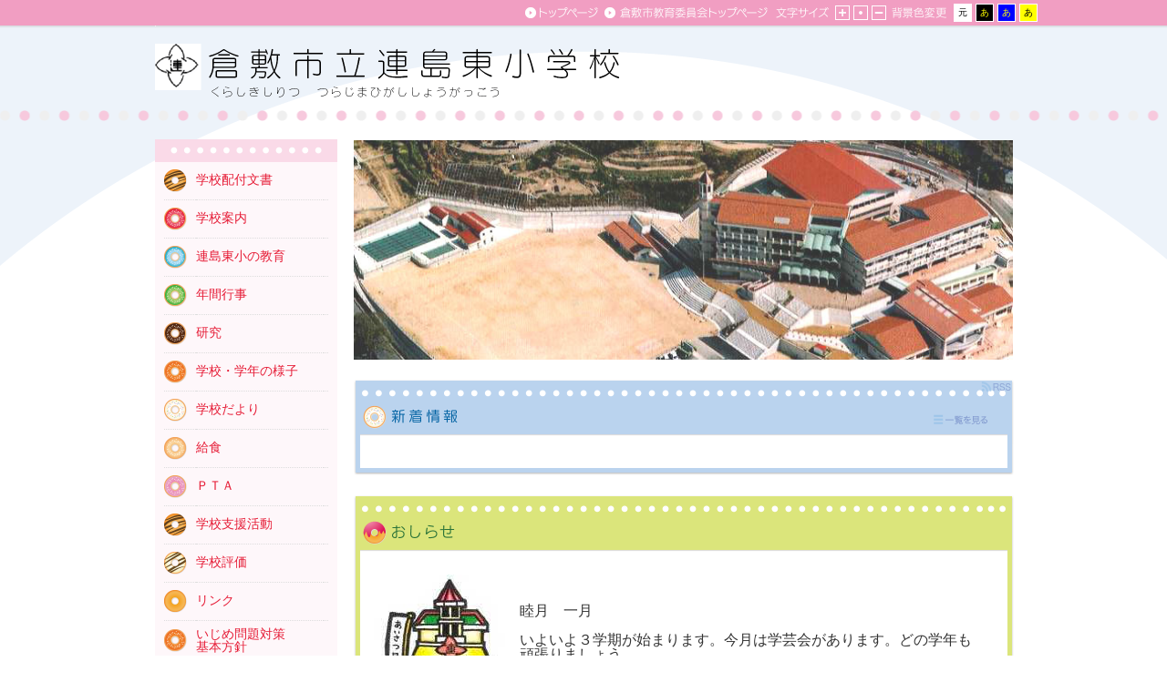

--- FILE ---
content_type: text/html
request_url: https://www.kurashiki-oky.ed.jp/tsurajima-higashi-e/
body_size: 22002
content:
<!DOCTYPE html PUBLIC "-//W3C//DTD XHTML 1.0 Transitional//EN" "http://www.w3.org/TR/xhtml1/DTD/xhtml1-transitional.dtd">
<html xmlns="http://www.w3.org/1999/xhtml" xml:lang="ja" lang="ja" xmlns:og="http://ogp.me/ns#" xmlns:fb="http://www.facebook.com/2008/fbml"> 
 <head> 
  <meta http-equiv="Content-Type" content="text/html; charset=UTF-8"> 
  <meta http-equiv="Content-Style-Type" content="text/css"> 
  <meta http-equiv="Content-Script-Type" content="text/javascript"> 
  <meta http-equiv="Pragma" content="no-cache"> 
  <meta http-equiv="Expires" content="-1"> 
  <meta http-equiv="Cache_Control" content="no-cache"> 
  <meta property="og:title" content="倉敷市立連島東小学校">
  <meta property="og:type" content="article">
  <meta property="og:description" content="">
  <meta property="og:url" content="http://www.kurashiki-oky.ed.jp/tsurajima-higashi-e/index.html">
  <meta property="og:site_name" content="倉敷市教育委員会">
  <meta property="fb:app_id" content=""> 
  <meta name="keywords" content=""> 
  <meta name="description" content=""> 
  <title>倉敷市立連島東小学校</title> 
  <script type="text/javascript" language="JavaScript">
//<![CDATA[
if(navigator.userAgent.indexOf("Win",0) >= 0 || navigator.userAgent.indexOf("win",0) >= 0){
    document.write('<link rel="stylesheet" href="/resources/mst/cssm/css/-1/1/style.css" type="text/css" />');
}else{
    document.write('<link rel="stylesheet" href="/resources/mst/cssm/css/-1/1/stylemac.css" type="text/css" />');
}
//]]>
</script> 
  <script type="text/javascript" src="/resources/common/js/common.js"></script> 
  <script type="text/javascript" src="/resources/common/js/jquery-1.7.2.min.js"></script> 
  <script type="text/javascript" src="/resources/common/js/slimbox2/js/slimbox2.js"></script> 
  <script type="text/javascript">//<![CDATA[
jQuery.noConflict();
//]]>
</script> 
  <link rel="stylesheet" href="/resources/common/js/slimbox2/css/slimbox2.css" type="text/css" media="all"> 
  <link rel="stylesheet" href="/resources/mst/cssm/css/2/1/style.css" type="text/css">
  <link rel="alternate" type="application/rss+xml" title="倉敷市教育委員会:新着情報" href="/data/open/rss/RSS_122.xml">
  <link rel="stylesheet" href="/resources/common/css/_will.css" type="text/css">
  <link rel="stylesheet" href="/resources/mst/cssm/css/-1/1/counter.css" type="text/css">
 </head>     
 <body style="background: url('/resources/mst/dtm/tpl/95/1/body_b.png'); background-repeat: repeat-x; background-position: center top; margin-top: 0px; margin-right: 0px; margin-bottom: 0px; margin-left: 0px"> 
  <div style="position:absolute;left:-2000px;">
   <a href="#maincontents">本文へジャンプ</a>
  </div> 
  <div style="" class="tpl7">
   <div style="width: 1000px;margin-left: auto; margin-right: auto" class="tpl7-1">
    <div style="width: 1000px;" class="tpl7-1-1">
     <div class="sitemeta_outer" style="width: 1000px">
      <div class="sitemeta" style="width: 1000px">
       <a href="/tsurajima-higashi-e/index.html"><img alt="トップページ" class="headnav1" height="28" src="/resources/mst/dtm/tpl/95/1/headnav01_b.png" style="height: 56px; width: 174px; border-width: 0" width="87"></a><a href="http://www.city.kurashiki.okayama.jp/edu/"><img alt="倉敷市教育委員会トップページ" class="headnav2" height="28" src="/resources/mst/dtm/tpl/95/1/headnav02_b.png" style="height: 56px; width: 376px; border-width: 0" width="188"></a>
       <img alt="文字サイズ変更" class="headnav3" height="28" src="/resources/mst/dtm/tpl/95/1/headnav03_b.png" style="height: 56px; width: 130px; border-width: 0" width="65">
       <div class="lettersize" style="height: 38px; width: 600px">
        <table border="0" cellpadding="0" cellspacing="0" summary="">
         <tbody>
          <tr>
           <td style="vertical-align:top;"><a href="javascript:strctrl(3,1)"><img src="/resources/mst/dtm/tpl/95/1/size1_b.png" alt="文字を拡大する" style="cursor: pointer; border-width: 0"></a></td>
           <td style="vertical-align:top;"><a href="javascript:strctrl(2,1)"><img src="/resources/mst/dtm/tpl/95/1/size2_b.png" alt="文字を標準にもどす" style="cursor: pointer; border-width: 0"></a></td>
           <td style="vertical-align:top;"><a href="javascript:strctrl(1,1)"><img src="/resources/mst/dtm/tpl/95/1/size3_b.png" alt="文字を縮小する" style="cursor: pointer; border-width: 0"></a></td>
          </tr> 
         </tbody>
        </table> 
       </div> 
       <img alt="背景色変更" class="headnav4" height="28" src="/resources/mst/dtm/tpl/95/1/headnav04_b.png" style="height: 56px; width: 140px; border-width: 0" width="70">
       <div class="bgcolor" style="height: 24px; width: 100px">
        <table border="0" cellpadding="0" cellspacing="0" summary="">
         <tbody>
          <tr>
           <td style="white-space: nowrap;"><span style="margin: 1px;"><input type="button" name="colorctrl" id="colorctrl" value="元" title="オリジナルに戻す" onclick="changeColor('1','','','2')" style="width: 25px; color: #000000; background-color: #ffffff; cursor: pointer"></span><span style="margin: 1px;"><input type="button" name="colorctrl1" id="colorctrl1" value="あ" title="文字黄・背景黒" onclick="changeColor('0','#ffff00','#000000','2')" style="width: 25px; color: #ffff00; background-color: #000000; cursor: pointer"></span><span style="margin: 1px;"><input type="button" name="colorctrl2" id="colorctrl2" value="あ" title="文字黄・背景青" onclick="changeColor('0','#ffff00','#0000ff','2')" style="width: 25px; color: #ffff00; background-color: #0000ff; cursor: pointer"></span><span style="margin: 1px;"><input type="button" name="colorctrl3" id="colorctrl3" value="あ" title="文字黒・背景黄" onclick="changeColor('0','#000000','#ffff00','2')" style="width: 25px; color: #000000; background-color: #ffff00; cursor: pointer"></span></td>
          </tr> 
         </tbody>
        </table> 
       </div> 
      </div> 
     </div> 
     <div class="header_outer" style="height: 25px; width: 1000px; position: ">
      <div class="header" style="height: 77px; width: 940px; position: ">
       <h1 style="width: 940px"><a href="/tsurajima-higashi-e/index.html"><img alt="倉敷市立連島東小学校" height="105" src="/resources/mst/dtm/tpl/95/1/tsurahigashi.png" style="height: 30px; width: 200px; border-width: 0" width="700"></a></h1> 
      </div> 
     </div> 
    </div> 
    <div style="" class="tpl7-1-2">
     <div style="width: 250px;float: left" class="tpl7-1-2-1">
      <div class="aside" style="width: 200px"> 
       <h2 style="width: 200px"><img alt="MENU" height="25" style="height: 50px; width: 400px; border-width: 0" width="200" src="/resources/mst/dtm/tpl/95/1/aside_b.png"></h2> 
       <div class="menubox" style="width: 200px"> 
        <table border="0" cellpadding="0" cellspacing="0" class="menu" summary="" width="200"> 
         <tbody> 
          <tr> 
           <td class="menu_l"><img alt="" height="25" width="25" src="/resources/mst/dtm/tpl/95/1/menu9_b.png"></td> 
           <td><a href="/tsurajima-higashi-e/sien.html">学校</a><a href="/tsurajima-higashi-e/letter-2.html">配付文書</a></td> 
           <td class="menu_r">&nbsp;</td> 
          </tr> 
         </tbody> 
        </table> 
        <table border="0" cellpadding="0" cellspacing="0" class="menu" style="width: 200px" summary="" width="200"> 
         <tbody> 
          <tr> 
           <td class="menu_l"><img alt="" height="25" style="height: 50px; width: 50px; border-width: 0" width="25" src="/resources/mst/dtm/tpl/95/1/menu1_b.png"></td> 
           <td><a href="/tsurajima-higashi-e/gakkouannai.html">学校案内</a></td> 
           <td class="menu_r">&nbsp;</td> 
          </tr> 
         </tbody> 
        </table> 
        <table border="0" cellpadding="0" cellspacing="0" class="menu" style="width: 200px" summary="" width="200"> 
         <tbody> 
          <tr> 
           <td class="menu_l"><img alt="" height="25" style="height: 50px; width: 50px; border-width: 0" width="25" src="/resources/mst/dtm/tpl/95/1/menu2_b.png"></td> 
           <td><a href="/tsurajima-higashi-e/kyoiku.html">連島東小の教育</a></td> 
           <td class="menu_r">&nbsp;</td> 
          </tr> 
         </tbody> 
        </table> 
        <table border="0" cellpadding="0" cellspacing="0" class="menu" style="width: 200px" summary="" width="200"> 
         <tbody> 
          <tr> 
           <td class="menu_l"><img alt="" height="25" style="height: 50px; width: 50px; border-width: 0" width="25" src="/resources/mst/dtm/tpl/95/1/menu3_b.png"></td> 
           <td><a href="/tsurajima-higashi-e/nenkangyouji.html">年間行事</a></td> 
           <td class="menu_r">&nbsp;</td> 
          </tr> 
         </tbody> 
        </table> 
        <table border="0" cellpadding="0" cellspacing="0" class="menu" style="width: 200px" summary="" width="200"> 
         <tbody> 
          <tr> 
           <td class="menu_l"><img alt="" height="25" style="height: 50px; width: 50px; border-width: 0" width="25" src="/resources/mst/dtm/tpl/95/1/menu4_b.png"></td> 
           <td><a href="/tsurajima-higashi-e/kennkyuu.html">研究</a></td> 
           <td class="menu_r">&nbsp;</td> 
          </tr> 
         </tbody> 
        </table> 
        <table border="0" cellpadding="0" cellspacing="0" class="menu" style="width: 200px" summary="" width="200"> 
         <tbody> 
          <tr> 
           <td class="menu_l"><img alt="" height="25" style="height: 50px; width: 50px; border-width: 0" width="25" src="/resources/mst/dtm/tpl/95/1/menu5_b.png"></td> 
           <td><a href="/tsurajima-higashi-e/yousu.html">学校・学年の様子</a></td> 
           <td class="menu_r">&nbsp;</td> 
          </tr> 
         </tbody> 
        </table> 
        <table border="0" cellpadding="0" cellspacing="0" class="menu" style="width: 200px" summary="" width="200"> 
         <tbody> 
          <tr> 
           <td class="menu_l"><img alt="" height="25" style="height: 50px; width: 50px; border-width: 0" width="25" src="/resources/mst/dtm/tpl/95/1/menu6_b.png"></td> 
           <td><a href="/tsurajima-higashi-e/letter.html">学校だより</a></td> 
           <td class="menu_r">&nbsp;</td> 
          </tr> 
         </tbody> 
        </table> 
        <table border="0" cellpadding="0" cellspacing="0" class="menu" style="width: 200px" summary="" width="200"> 
         <tbody> 
          <tr> 
           <td class="menu_l"><img alt="" height="25" style="height: 50px; width: 50px; border-width: 0" width="25" src="/resources/mst/dtm/tpl/95/1/menu7_b.png"></td> 
           <td><a href="/tsurajima-higashi-e/kyusyoku.html">給食</a></td> 
           <td class="menu_r">&nbsp;</td> 
          </tr> 
         </tbody> 
        </table> 
        <table border="0" cellpadding="0" cellspacing="0" class="menu" style="width: 200px" summary="" width="200"> 
         <tbody> 
          <tr> 
           <td class="menu_l"><img alt="" height="25" style="height: 50px; width: 50px; border-width: 0" width="25" src="/resources/mst/dtm/tpl/95/1/menu8_b.png"></td> 
           <td><a href="/tsurajima-higashi-e/pta.html">ＰＴＡ</a></td> 
           <td class="menu_r">&nbsp;</td> 
          </tr> 
         </tbody> 
        </table> 
        <table border="0" cellpadding="0" cellspacing="0" class="menu" style="width: 200px" summary="" width="200"> 
         <tbody> 
          <tr> 
           <td class="menu_l"><img alt="" height="25" style="height: 50px; width: 50px; border-width: 0" width="25" src="/resources/mst/dtm/tpl/95/1/menu9_b.png"></td> 
           <td><a href="/tsurajima-higashi-e/sien.html">学校支援活動</a></td> 
           <td class="menu_r">&nbsp;</td> 
          </tr> 
         </tbody> 
        </table> 
        <table border="0" cellpadding="0" cellspacing="0" class="menu" style="width: 200px" summary="" width="200"> 
         <tbody> 
          <tr> 
           <td class="menu_l"><img alt="" height="25" style="height: 50px; width: 50px; border-width: 0" width="25" src="/resources/mst/dtm/tpl/95/1/menu10_b.png"></td> 
           <td><a href="/tsurajima-higashi-e/hyoka.html">学校評価</a></td> 
           <td class="menu_r">&nbsp;</td> 
          </tr> 
         </tbody> 
        </table> 
        <table border="0" cellpadding="0" cellspacing="0" class="menu" style="width: 200px" summary="" width="200"> 
         <tbody> 
          <tr> 
           <td class="menu_l"><img alt="" height="25" style="height: 50px; width: 50px; border-width: 0" width="25" src="/resources/mst/dtm/tpl/95/1/menu11_b.png"></td> 
           <td><a href="/tsurajima-higashi-e/rink.html">リンク</a></td> 
           <td class="menu_r">&nbsp;</td> 
          </tr> 
         </tbody> 
        </table> 
        <table border="0" cellpadding="0" cellspacing="0" class="menu" style="width: 200px" summary="" width="200"> 
         <tbody> 
          <tr> 
           <td class="menu_l"><img alt="" height="25" style="height: 50px; width: 50px; border-width: 0" width="25" src="/resources/mst/dtm/tpl/95/1/menu5_b.png"></td> 
           <td><a href="/tsurajima-higashi-e/taisaku.html">いじめ問題対策<br> 基本方針</a></td> 
           <td class="menu_r">&nbsp;</td> 
          </tr> 
         </tbody> 
        </table> 
        <table border="0" cellpadding="0" cellspacing="0" class="menu" style="width: 200px" summary="" width="200"> 
         <tbody> 
          <tr> 
           <td class="menu_l"><img alt="" height="25" style="height: 50px; width: 50px; border-width: 0" width="25" src="/resources/mst/dtm/tpl/95/1/menu15_b.png"></td> 
           <td><a href="/tsurajima-higashi-e/taisaku_2.html">校内ルール</a></td> 
           <td class="menu_r">&nbsp;</td> 
          </tr> 
         </tbody> 
        </table> 
       </div>
      </div> 
     </div> 
     <div style="width: 720px; float: left;float: left" class="tpl7-1-2-2">
      <div style="width: 720px;" class="tpl7-1-2-2-1">
       <div style="position:absolute;left:-2000px;">
        <a name="maincontents" id="maincontents">ここから本文</a>
       </div> 
       <div class="wb-contents" style="min-width: 720px"> 
        <div class="indexcontents" style="width: 720px;"> 
         <br> 
         <img alt="幼稚園イメージ" height="241" style="height: 241px; width: 723px; border-width: 0" width="723" src="/data/open/cnt/3/240/1/turahigashi.jpg"> 
         <br> &nbsp; 
        </div> 
        <div class="indexcontents" style="font-size: 16px; width: 720px;"> 
         <div class="update" style="font-size: 16px; width: 720px; height: 25px;"> 
          <div class="updatetitlebox" style="font-size: 16px; width: 720px; height: 38px;"> 
           <img alt="一覧を見る" class="index_list" height="18" style="font-size: 16px; width: 130px; height: 36px;" width="65" src="/data/open/cnt/3/240/1/index_list_b1.png"> 
           <img alt="新着情報" class="updatetitle" style="height:144px;width:1448px;font-style: normal;font-variant-ligatures: normal;font-variant-caps: normal;font-weight: 400;font-family: &quot;ヒラギノ角ゴ Pro W3&quot;, &quot;Hiragino Kaku Gothic Pro&quot;, メイリオ, Meiryo, &quot;Meiryo UI&quot;, &quot;MS Pゴシック&quot;, &quot;MS PGothic&quot;;font-size: 16px;" src="/data/open/cnt/3/240/1/index02_b.png"><a style="font-style: normal; font-variant-ligatures: normal; font-variant-caps: normal; font-weight: 400; font-family: &quot;ヒラギノ角ゴ Pro W3&quot;, &quot;Hiragino Kaku Gothic Pro&quot;, メイリオ, Meiryo, &quot;Meiryo UI&quot;, &quot;MS Pゴシック&quot;, &quot;MS PGothic&quot;; font-size: 16px; color: rgb(115, 182, 216);"><img alt="RSS" height="36" style="border-width: 0px; font-size: 16px; opacity: 0.8; width: 38px !important; height: 18px !important; float: right;" width="76" src="/images/index_rss_b.png"></a> 
          </div> <a style="" href="/tsurajima-higashi-e/documents/jisinissei.pdf">　</a> 
         </div> 
         <div class="contents2_b" style="margin: 0px; border: 0px; font-style: inherit; font-variant: inherit; font-weight: inherit; font-stretch: inherit; line-height: inherit; font-family: inherit; font-size: 16px; vertical-align: baseline; width: 724px; height: 23px; padding: 18px 0px 0px !important; position: relative !important; background-image: url(&quot;/images/contents2_b_b.png&quot;) !important; background-position: center top !important; background-repeat: no-repeat !important; background-size: 724px !important;">
           &nbsp; 
         </div> 
        </div> 
        <div class="indexcontents" style="width: 720px;"> 
         <div class="topics" style="height: 609px; width: 738px;"> <span style="color: #000000"><img alt="お知らせ" class="topicstitle" height="72" style="height: 144px; width: 1448px; border-width: 0" width="724" src="/data/open/cnt/3/240/1/index01_b.png"></span> 
          <br> &nbsp; 
          <table border="0" cellpadding="0" cellspacing="0" style="height: 142px; width: 690px;" summary="" width="690"> 
           <tbody> 
            <tr> 
             <td align="left" style="width: 140px;" valign="top"><span style="color: #000000"><img alt="" height="191" style="height: 191px; width: 160px; border-width: 0" width="160" src="/data/open/cnt/3/240/1/turaran.jpg"></span></td> 
             <td align="left" style="width: 540px;" valign="middle"><br> <br> 睦月　一月<br> <br> いよいよ３学期が始まります。今月は学芸会があります。どの学年も頑張りましょう。</td> 
            </tr> 
           </tbody> 
          </table> <a class="icon_pdf" href="/tsurajima-higashi-e/documents/soudan.pdf">※ 学校外の教育相談窓口のお知らせ（ここをクリック）（PDF:473.3KB）</a> 
          <br> 
          <br> <span style=""><a href="https://www.city.kurashiki.okayama.jp/si-gakuryokutyousa/" style="" target="_blank">※</a></span><span style=""><a href="https://www.city.kurashiki.okayama.jp/si-gakuryokutyousa/" style="" target="_blank">倉敷市教育委員会指導課へのリンク（ここをクリック）</a></span> 
          <br> 
          <br> <span style=""><span style=""><a href="https://www.mext.go.jp/a_menu/ikusei/gakusyushien/mext_00452.html" style="" target="_blank">※文部科学省　子供の学び応援サイトへのリンク（ここをクリック）</a></span><br> <br> 学校を一定期間お休みすることになった場合の、オンライン学習の手順です。</span> 
          <br> <span style="">「Google classroom」を利用して、「Google Meet」に接続します。<br> <br> ※</span><a class="icon_pdf" style="" href="/tsurajima-higashi-e/documents/Googlemeet.pdf">「Google Meet」への接続方法（PDF:2,565KB）</a> 
          <br> <span style="">※</span><a class="icon_pdf" style="" href="/tsurajima-higashi-e/documents/katei.pdf">家庭用のインターネット環境に接続できる方法について（PDF:239.5KB）</a> 
          <br> 
          <br> ※<a class="icon_pdf" style="" href="/tsurajima-higashi-e/documents/heityoubi.pdf">長期休業中の倉敷市立学校の閉庁について（PDF:95.6KB）</a> 
          <br> 
          <br> <span>1/ 7<span class="font-medium">&nbsp; &nbsp; </span></span><span class="font-medium">&nbsp; </span><span><span class="font-medium">&nbsp;　 　</span>第３学期始業式&nbsp; 11：30一斉下校&nbsp; &nbsp;　　1/31&nbsp; 　&nbsp; &nbsp;学芸会 1～4年 12：30下校<br> 1/ 8・9&nbsp; &nbsp; &nbsp; 　全校14：45下校　　　　　　　　　　　　　　　　<span class="font-medium">　<span class="font-large">　<span class="font-medium">　</span></span></span>5・6年 12：40下校　 　　　<br> 1/10 　　　　とんど祭り9：30～&nbsp; &nbsp; &nbsp; &nbsp; &nbsp; &nbsp; &nbsp; &nbsp;&nbsp;<br> 1/20～25　　倉敷っ子なかよし作品展　　 　　　　　　　　　　　　　　　　　<br> 1/21&nbsp; 　　&nbsp; 　全校14：45下校　　　　　　　　　　<br> 1/22<span class="font-small">　　　　　&nbsp;</span>なかよし作品展見学（なかよし児童）　　　　　　　　　　　&nbsp;</span> 
          <br> <span>1/23<span class="font-large">　　</span></span><span class="font-large"><span class="font-large">　　</span><span class="font-medium">6年こころの劇場（6年弁当必要）</span></span><span>　　　　　　　　　　　　　　　　　　　<br> 1/30～2/15&nbsp; &nbsp;倉敷っ子美術展　</span><span style="font-size: 16px;">&nbsp; &nbsp; &nbsp; &nbsp;&nbsp;</span> 
         </div> 
         <div class="contents1_b" style="height: 23px; width: 724px;">
           &nbsp; 
         </div> 
        </div> 
       </div> 
      </div> 
     </div> 
     <div style="width: 30px;float: left" class="tpl7-1-2-3"></div> 
     <br style="clear: both;">
    </div> 
    <div style="width: 1000px;" class="tpl7-1-3">
     <div class="footer_outer" style="width: 1000px">
      <div class="footer" style="height: 65px; width: 940px; position: ">
       <p class="credit" height="25" style="width: 940px" width="940"><strong>倉敷市立連島東小学校</strong>　〒712-8011 倉敷市連島町連島2850　電話 086-444-8027　FAX 086-448-7591</p> 
       <p class="copyright" style="height: 25px; width: 940px; position: ">Copyright(C) 2015, 倉敷市立連島東小学校＆倉敷市教育委員会All rights reserved.　本ページに記載の記事，写真など一切の無断転載を禁じます。</p> 
      </div> 
     </div> 
    </div> 
   </div> 
  </div> 
  <script type="text/javascript" src="/resources/common/js/_will.js"></script> 
  <script type="text/javascript">
var pageId="240";
</script> 
  <script type="text/javascript" src="/resources/common/js/counter.js"></script> 
  <script type="text/javascript" src="/resources/common/js/_willinq.js"></script>  
 </body>
</html>

--- FILE ---
content_type: text/css
request_url: https://www.kurashiki-oky.ed.jp/resources/mst/cssm/css/2/1/style.css
body_size: 14283
content:
@charset "UTF-8";
html, body, div, span, applet, object, iframe, h1, h2, h3, h4, h5, h6, p, blockquote, pre, a, abbr, acronym, address, big, cite, code, del, dfn, em, img, ins, kbd, q, s, samp, small, strike, strong, sub, sup, tt, var, b, u, i, center, dl, dt, dd, ol, ul, li, fieldset, form, label, legend, table, caption, tbody, tfoot, thead, tr, th, td, article, aside, canvas, details, embed, figure, figcaption, footer, header, hgroup, menu, nav, output, ruby, section, summary, time, mark, audio, video { margin: 0; padding: 0; border: 0; font: inherit; font-size: 100%; }

html { line-height: 1; }

h1, h2, h3, h4, h5, h6 { font-weight: normal; }

ol, ul { list-style: none; }

table { border-collapse: collapse; border-spacing: 0; }

q, blockquote { quotes: none; }

q:before, q:after, blockquote:before, blockquote:after { content: ""; content: none; }

a img { border: none; vertical-align: baseline; }

article, aside, details, figcaption, figure, footer, header, hgroup, main, menu, nav, section, summary { display: block; }

.tpl7-1-1, .tpl7-1-2, .tpl7-1-2-1, .tpl7-1-2-2, .tpl7-1-2-2-1, .tpl7-1-3 { width: auto !important; height: auto !important; }

.tpl7-1 { width: 100% !important; text-align: center; background-image: url(/images/footer_b.png) !important; background-position: center bottom !important; background-repeat: no-repeat !important; }

.tpl7-1-1 { text-align: left; }

.tpl7-1-2 { width: 1000px !important; margin: 0 auto !important; text-align: left; }

.tpl7-1-3 { text-align: left; background-image: url(/images/footer_b.png) !important; }

.wb-contents .indexcontents { width: 724px !important; margin: -15px -17px !important; }
.wb-contents h2, .wb-contents h3, .wb-contents h4, .wb-contents h5, .wb-contents h6, .wb-contents p, .wb-contents div, .wb-contents ul, .wb-contents ol { width: auto !important; height: auto !important; }

viewarea .indexcontents, #VIEWAREA .indexcontents { margin: -15px -17px !important; }

a { text-decoration: none; }
a:link { color: #417dc0; }
a:visited { color: #0092c5; }
a:hover { color: #73b6d8; }
a:active { color: #ff0000; }
a img:hover { filter: progid:DXImageTransform.Microsoft.Alpha(Opacity=80); opacity: 0.8; }

body { font-family: 'ヒラギノ角ゴ Pro W3','Hiragino Kaku Gothic Pro','メイリオ',Meiryo,Meiryo UI,'MS Pゴシック','MS PGothic'; -webkit-font-smoothing: antialiased; -webkit-text-size-adjust: none; color: #333; }

.sitemeta_outer { width: 100% !important; height: 38px !important; background-image: url(/images/header_b.png) !important; background-position: center top !important; background-repeat: repeat-x; background-size: auto 38px !important; }

.sitemeta { width: 566px !important; _width: 1000px !important; height: 28px !important; margin: 0 auto !important; padding: 0 0 0 434px !important; background-color: #f19ec2; font-size: 0; }
.sitemeta .headnav1, .sitemeta .headnav2, .sitemeta .headnav3, .sitemeta .headnav4 { float: left !important; width: auto !important; height: 28px !important; display: inline; zoom: 1; }
.sitemeta .headnav1, .sitemeta .headnav2, .sitemeta .headnav3 { _margin-left: -8px; }
.sitemeta .lettersize { float: left; width: 60px !important; height: 20px !important; margin: 4px 0; }
.sitemeta .lettersize img { width: 16px !important; height: 16px !important; margin: 2px !important; }
.sitemeta .bgcolor { float: left; width: 96px !important; height: 24px !important; margin: 2px 0 !important; _margin-left: -6px; }
.sitemeta .bgcolor table { width: 96px !important; height: 24px !important; }
.sitemeta .bgcolor table td { width: 96px !important; height: 24px !important; }
.sitemeta .bgcolor table td span { float: left !important; width: 20px !important; height: 20px !important; display: block !important; margin: 0 !important; padding: 2px !important; }
.sitemeta .bgcolor table td span input { width: 20px !important; height: 20px !important; padding: 0 !important; font-size: 10px !important; text-align: center !important; line-height: 16px !important; border: 1px solid #fff; }

.header_outer { width: 100% !important; height: auto !important; margin: -10px 0 20px !important; background-image: url(/images/stripe_b.png) !important; background-position: center bottom !important; background-repeat: repeat-x; background-size: auto 12px !important; }
@media only screen and (-webkit-min-device-pixel-ratio: 2) { .header_outer { background-image: url(/images/stripe_b@2x.png) !important; }
  .header_outer td { font-size: 87.5%; vertical-align: middle; } }

.header { width: 940px !important; height: 105px !important; margin: 0 auto !important; padding: 0 30px !important; }
.header h1 { width: 940px !important; height: 105px !important; }
.header h1 img { width: auto !important; height: 105px !important; }

.topicpath { clear: both; width: 690px !important; height: auto !important; margin: 0 0 40px !important; padding: 0 !important; font-size: 62.5%; color: #666; }
body.index .topicpath a, body.index .topicpath span { display: none; }

.aside { width: 200px !important; margin: 0 !important; padding: 0 20px 0 30px !important; }
.aside h2 { width: 200px !important; height: 25px !important; }
.aside h2 img { width: 200px !important; height: 25px !important; }
.aside .menubox { width: 180px !important; height: auto !important; padding: 0 10px 10px !important; font-size: 87.5%; background-color: #fef7fa; }
.aside table { width: 180px !important; margin: 0 !important; border-bottom: 1px dotted #ddd; }
.aside table td { padding: 8px 0 !important; color: #e61d37 !important; }
.aside table td a { color: #e61d37 !important; }
.aside .menu_l { width: 25px !important; padding-right: 10px !important; text-align: right !important; }
.aside .menu_l img { width: 25px !important; height: 25px !important; }
.aside .menu_r { width: 5px !important; }

.footer_outer { width: 100% !important; height: auto !important; margin: 0 !important; padding: 32px 0 0 !important; background-image: url(/images/stripe_b.png) !important; background-position: center 20px !important; background-repeat: repeat-x; background-size: auto 12px !important; }
@media only screen and (-webkit-min-device-pixel-ratio: 2) { .footer_outer { background-image: url(/images/stripe_b@2x.png) !important; }
  .footer_outer td { font-size: 87.5%; vertical-align: middle; } }

.footer { width: 940px !important; height: auto !important; margin: 0 auto !important; padding: 0 0 10px !important; }
.footer .credit { width: auto !important; height: auto !important; padding: 10px 0 5px !important; font-size: 81.25%; color: #333; line-height: 1.4; text-align: center; }
.footer .copyright { width: auto !important; height: auto !important; font-size: 62.5%; color: #444; line-height: 1.4; text-align: center; }

viewarea, #VIEWAREA, .wb-contents { width: 690px !important; min-width: 0 !important; padding: 0 15px !important; }

.tpl7-1-2-2-1 { width: 720px !important; height: auto !important; margin: 0 0 20px !important; padding: 0 0 15px !important; }
body.index .tpl7-1-2-2-1 { width: 720px !important; padding: 0 !important; background-color: #f6f6f6; }
.tpl7-1-2-2-1 .pagetitle { width: 690px !important; height: auto !important; margin: 0 -2px 20px !important; padding: 30px 0 10px !important; background-image: url(/images/pagetitle_b.png) !important; background-position: center top !important; background-repeat: no-repeat !important; background-size: 724px auto !important; border-bottom: 1px dotted #ddd; overflow: hidden; }
@media only screen and (-webkit-min-device-pixel-ratio: 2) { .tpl7-1-2-2-1 .pagetitle { background-image: url(/images/pagetitle_b@2x.png) !important; } }
.tpl7-1-2-2-1 .pagetitle .pagetitle_icon { float: left; width: 40px !important; height: auto !important; padding: 20px 0 !important; text-align: center; }
.tpl7-1-2-2-1 .pagetitle .pagetitle_icon img { width: 25px !important; height: 25px !important; }
.tpl7-1-2-2-1 .pagetitle h2 { float: left; width: 640px !important; margin: 0 !important; padding: 20px 0 !important; color: #065c8c !important; border: none !important; }
.tpl7-1-2-2-1 h2 { margin: 20px 0 !important; padding: 15px 20px !important; font-size: 150%; color: #4e7e36; border: 1px solid #4e7e36; -moz-border-radius: 4px; -webkit-border-radius: 4px; border-radius: 4px; }
.tpl7-1-2-2-1 h2:first-child { margin-top: 0 !important; }
.tpl7-1-2-2-1 h3 { margin: 12px 0 !important; padding: 0 0 12px !important; font-size: 112.5%; font-weight: bold; color: #222; border-bottom: 1px solid #ccc; }
.tpl7-1-2-2-1 h4 { margin: 12px 0 !important; font-size: 112.5%; font-weight: bold; color: #4e7e36; }
.tpl7-1-2-2-1 h5 { margin: 0 0 8px !important; font-size: 112.5%; font-weight: bold; color: #333; line-height: 1.8; }
.tpl7-1-2-2-1 h6 { margin: 0 0 8px !important; font-size: 100%; font-weight: bold; color: #4e7e36; line-height: 1.8; }
.tpl7-1-2-2-1 p { margin: 0 0 8px !important; font-size: 100%; color: #333; line-height: 1.8; }
.tpl7-1-2-2-1 ul { margin: 0 0 8px !important; }
.tpl7-1-2-2-1 ul li { padding: 0 0 0 24px !important; font-size: 100%; color: #333; line-height: 1.6; background-image: url(/images/icon_list_b.png); background-position: 5px 5px; background-repeat: no-repeat; background-size: 14px 14px; }
@media only screen and (-webkit-min-device-pixel-ratio: 2) { .tpl7-1-2-2-1 ul li { background-image: url(/images/icon_list_b@2x.png); } }
.tpl7-1-2-2-1 ol { width: auto !important; height: auto !important; margin: 0 0 8px !important; }
.tpl7-1-2-2-1 ol li { margin: 0 0 0 2em !important; font-size: 100%; color: #333; line-height: 1.6; list-style: decimal; }
.tpl7-1-2-2-1 table { max-width: 670px !important; }
.tpl7-1-2-2-1 table.tbl { margin: 0 0 12px; border: 1px solid #ddd; }
.tpl7-1-2-2-1 table.tbl caption { padding: 12px 0 5px; font-size: 100%; font-weight: bold; color: #333; text-align: left; }
.tpl7-1-2-2-1 table.tbl th { padding: 8px 12px; font-size: 100%; font-weight: bold; color: #333; border: 1px solid #ddd; }
.tpl7-1-2-2-1 table.tbl th[scope="col"] { background: #f6d1dc; }
.tpl7-1-2-2-1 table.tbl td { padding: 8px 12px; font-size: 100%; color: #333; border: 1px solid #ddd; }

.topics { width: 676px !important; height: auto !important; margin: 20px 0 0 !important; padding: 22px 22px 0 !important; background-image: url(/images/contents1_b.png); background-position: left top !important; background-repeat: repeat-y !important; background-size: 724px auto !important; }
@media only screen and (-webkit-min-device-pixel-ratio: 2) { .topics { background-image: url(/images/contents1_b@2x.png); } }
.topics .topicstitle { width: 724px !important; height: 72px !important; margin: -22px -22px 0 !important; }
.topics table { height: auto !important; }
.topics table td { vertical-align: top !important; }
.topics h2 { margin: 0 0 5px !important; padding: 0 !important; font-size: 112.5%; color: #4e7e36; line-height: 1.6; border: none !important; }
.topics p { font-size: 87.5%; color: #333; line-height: 1.6; }
.wb-content .topics table, .wb-content .topics th, .wb-content .topics td, .wb-content .topics h2, .wb-content .topics h3, .wb-content .topics h4, .wb-content .topics h5, .wb-content .topics h6, .wb-content .topics p, .wb-content .topics ul, .wb-content .topics ol, .wb-content .topics li { height: auto !important; }

.update { width: 676px !important; height: auto !important; margin: 20px 0 0 !important; padding: 0 22px 0 !important; background-image: url(/images/contents2_b.png); background-position: left top !important; background-repeat: repeat-y !important; background-size: 724px auto !important; }
@media only screen and (-webkit-min-device-pixel-ratio: 2) { .update { background-image: url(/images/contents2_b@2x.png); } }
.update .updatetitlebox { position: relative; width: 724px !important; height: 72px !important; margin: 0 -22px 0 !important; }
.update .updatetitlebox .updatetitle { position: absolute; width: 724px !important; height: 72px !important; }
.update .updatetitlebox .index_rss { position: absolute; top: 36px; right: 100px; width: 38px !important; height: 18px !important; z-index: 2; }
.update .updatetitlebox .index_rss img { width: 38px !important; height: 18px !important; }
.update .updatetitlebox .index_list { position: absolute; top: 36px; right: 25px; width: 65px !important; height: 18px !important; z-index: 2; }
.update .updatetitlebox .index_list img { width: 65px !important; height: 18px !important; }
.update .newslist { clear: both; width: 670px !important; height: auto !important; }
.update .newslist ul { width: auto !important; height: auto !important; margin: 0 !important; }
.update .newslist ul li { width: auto !important; height: auto !important; margin: 0 !important; padding: 10px 8px 10px 24px !important; font-size: 87.5% !important; line-height: 1.4; border-top: 1px dotted #ccc; background-image: url(/images/icon_link_b.png); background-position: 5px 12px; background-repeat: no-repeat; background-size: 14px 14px; }
@media only screen and (-webkit-min-device-pixel-ratio: 2) { .update .newslist ul li { background-image: url(/images/icon_link_b@2x.png); } }
.update .newslist ul li:first-child { border-top: none; }
.update .newslist ul li .newslist_recdate { float: left; width: 9.5em !important; font-size: 100% !important; color: #555; }
.update .newslist ul li a { overflow: hidden; }

.contents1_b { position: relative !important; width: 724px !important; height: auto !important; padding: 18px 0 0 !important; vertical-align: baseline; background-image: url(/images/contents1_b_b.png) !important; background-position: center top !important; background-repeat: no-repeat !important; background-size: 724px auto !important; }
@media only screen and (-webkit-min-device-pixel-ratio: 2) { .contents1_b { background-image: url(/images/contents1_b_b@2x.png) !important; } }

.contents2_b { position: relative !important; width: 724px !important; height: auto !important; padding: 18px 0 0 !important; vertical-align: baseline; background-image: url(/images/contents2_b_b.png) !important; background-position: center top !important; background-repeat: no-repeat !important; background-size: 724px auto !important; }
@media only screen and (-webkit-min-device-pixel-ratio: 2) { .contents2_b { background-image: url(/images/contents2_b_b@2x.png) !important; } }

strong { font-weight: bold; }




--- FILE ---
content_type: text/css
request_url: https://www.kurashiki-oky.ed.jp/resources/common/css/_will.css
body_size: 1897
content:
a.icon_pdf::after {
    content: url(../images/icon/pdficon.gif);
}
a.icon_excel::after {
    content: url(../images/icon/xlsicon.gif);
}
a.icon_word::after {
    content: url(../images/icon/docicon.gif);
}
.font-small {
    font-size: 13px !important;
}
.font-medium {
    font-size: 16px !important;
}
.font-large {
    font-size: 18px !important;
}

/** アンケート関連 */
.inquiry_form p {
    text-align: center;
}
.inquiry_form strong {
    font-size: 24px;
}
.inquiry_form h2 {
    background-image: none !important;
    background: rgb(204, 255, 204);
    margin-bottom: 5px !important;
    padding: 10px !important;
    border: 2px solid rgb(255, 255, 255);
    color: rgb(0, 0, 0);
    font-size: 14px;
    font-weight: bold;
}
.inquiry_form > div {
    background: rgb(255, 255, 240);
    padding: 10px !important;
    margin-left: 2px !important;
    margin-right: 2px !important;
    border: 2px solid rgb(238, 238, 238);
}
.inquiry_form > div input[type="text"] {
    width: 90%;
}
.inquiry_form > div input[type="text"].winqerr {
    outline: #FF0000 solid 2px;
}
.inquiry_form > div textarea {
    width: 90%;
}
.inquiry_form > div textarea.winqerr{
    outline: #FF0000 solid 2px;
}
.inquiry_form > div input[type="text"] {
    width: 90%;
}
.inquiry_form > div label::after,
.inquiry_form > div label::after {
    content: "\A";
    white-space: pre;
}
.inquiry_form > div label:last-child::after,
.inquiry_form > div label:last-child::after {
    content: normal;
    white-space: normal;
}
.inquiry_form input[type="button"] {
    width: 150px;
    margin: 0 0.5rem;
}
.inquiry_form .winqerrmsg {
    margin-top: 0.5rem;
    color: rgb(255, 0, 0);
}
article.will_article table:not([class]) {
    border: 1px #000000 dotted;
}
article.will_article table:not([class]) th,
article.will_article table:not([class]) td {
    border: 1px #000000 dotted;
    min-width: 10px;
}



--- FILE ---
content_type: application/javascript
request_url: https://www.kurashiki-oky.ed.jp/resources/common/js/_will.js
body_size: 2975
content:
var WillFunctions = function() {
};
/**
 * 現在時刻を文字列に変換し返す
 */
WillFunctions.prototype.create_now_date = function(type) {
    let now = new Date();
    let value = now.getFullYear() 
            + ('0' + (now.getMonth() + 1)).slice(-2) 
            + ('0' + now.getDate()).slice(-2) 
            + ('0' + now.getHours()).slice(-2) 
            + ('0' + now.getMinutes()).slice(-2)
            + ('0' + now.getSeconds()).slice(-2);
    if (!type || type == "d") {
        // 日付まで
        return value.substring(0, 8);
    } else if (type == "h") {
        // 時まで
        return value.substring(0, 10);
    } else if (type == "m") {
        // 分まで
        return value.substring(0, 12);
    } else if (type == "M") {
        // 月まで
        return value.substring(0, 6);
    }
    return value;
};
/**
 * クエリを取得する。
 */
WillFunctions.prototype.get_query = function() {
    const obj = {};
    if (window.location.search === "") {
        return obj;
    }
    const variables = window.location.search.split("?")[1].split("#")[0].split("&");
    variables.forEach(function(v, i) {
        const variable = v.split("=");
        if (obj[variable[0]]) {
            obj[variable[0]] += "," + decodeURIComponent(variable[1]);
        } else {
            obj[variable[0]] = decodeURIComponent(variable[1]);
        }
    });
    return obj;
};
/**
 * クエリパラメータを変更する
 */
WillFunctions.prototype.replace_query = function(query) {
    var innerLink = "";
    if (location.href.indexOf("#") != -1) {
        innerLink = "#" + location.href.replace(/^.*#/,"");
    }
    var new_url = location.href.replace(/\?.*$/,"").replace(/#.*$/,"") + this.create_query(query) + innerLink;
    window.history.replaceState(null, null, new_url);
};
/**
 * クエリパラメータを配列から文字列に変更する
 */
WillFunctions.prototype.create_query = function(json) {
    var first = true;
    var url = "";
    for (key in json) {
       if (first) {
           url += "?";
           first = false;
       } else {
           url += "&";
       }
       url += key + "=" + encodeURIComponent(json[key]);
    }
    return url;
};
/**
 * キャッシュ対策（日時）でページを同期で読み込む。
 */
WillFunctions.prototype.load = function(url, cache, synchronous, callback) {
    var now = this.create_now_date("d");
    var request = new XMLHttpRequest();
    if (synchronous) {
        request.onreadystatechange = function() {
            if (request.readyState == 4 && request.status == 200) {
                callback(request.responseText);
            }
        };
    }
    var accessUrl = url;
    if (cache) {
        accessUrl += "?d=" + now.substring(0, 6);
    }
    request.open("get", accessUrl, synchronous);
    request.send(null);
    if (!synchronous && request.status === 200) {
        callback(request.responseText)
    }
}
var _will = new WillFunctions();


--- FILE ---
content_type: application/javascript
request_url: https://www.kurashiki-oky.ed.jp/resources/common/js/_willinq.js
body_size: 18449
content:
var WillInquiry = function() {
    this.submit_url = "/willopen/siteopen.cgi";
    this.message = {
        "confirm": "送信します。よろしいですか？",
        "success": "送信しました。ご協力ありがとうございました。",
        "fail": "送信失敗しました。しばらくしてから再度実行してください。",
        "required": "必須項目です。",
        "maxlength": "文字数は{0}文字以下にしてください。",
        "minlength": "文字数は{0}文字以上にしてください。",
        "max": "{0}以下の数値にしてください。",
        "min": "{0}以上の数値にしてください。",
        "post": "郵便番号の形式で指定してください。（例:111-2222）",
        "tel": "電話番号（ファックス番号）の形式で指定してください。（例:111-2222-3333）",
        "mail": "メールアドレスの形式で指定してください。（例:abc@company.com）",
        "hiragana": "全角ひらがなで指定してください。"
    };
    this.inputcheck = new WillInputChecks();
    this.initial();
};
WillInquiry.prototype.getid = function(ele) {
    let id = undefined;
    var clses = ele.getAttribute("class");
    if (!clses) {
        return;
    }
    var splits = clses.split(" ");
    var regex = /winq[0-9]+/i;
    for (var i = 0; i < splits.length; i++) {
        if (splits[i].match(regex)) {
            id = splits[i].substring(4);
            break;
        }
    }
    return id;
}
/**
 * フォームチェック
 */
WillInquiry.prototype.initial = function() {
    var self = this;
    var editting = document.querySelector("article.will_article");
    if (editting != null) {
        return;
    }
    var submits = document.querySelectorAll("input[name='_submit']");
    if (submits == null || submits.length == 0) {
        return;
    }
    for (var i = 0; i < submits.length; i++) {
        let id = this.getid(submits[i]);
        if (!id) {
            continue;
        }
        var inquiries = document.querySelectorAll(".winq" + id);
        if (inquiries && inquiries.length > 0) {
            for (var i = 0; i < inquiries.length; i++) {
                var ele = inquiries[i];
                var eletag = ele.tagName.toLowerCase();
                var eletype = ele.getAttribute("type");
                if (eletype) {
                    eletype = eletype.toLowerCase();
                }
                if (eletag == "input" && eletype == "button") {
                    var elename = ele.getAttribute("name");
                    if (elename == "_confirm") {
                      ele.addEventListener("click", function() { self.confirm_forms(this) }, false);
                    } else if (elename == "_submit") {
                      ele.addEventListener("click", function() { self.submit_forms(this) }, false);
                      ele.style.display = "none";
                    } else if (elename == "_repair") {
                      ele.addEventListener("click", function() { self.repair_forms(this); }, false);   
                      ele.style.display = "none";         
                    } else if (elename == "_clear") {
                      ele.addEventListener("click", function() { self.clear_forms(this); }, false);            
                    }
                } else if (eletag == "select") {
                    ele.addEventListener("change", function() { self.check_form(this); }, false);
                } else {
                    ele.addEventListener("keyup", function() { self.check_form(this); }, false);
                }
            }
        }
    }
}
/**
 * フォームチェック
 */
WillInquiry.prototype.check_form = function(ele) {
    if (!ele) {
        return true;
    }
    let eletag = ele.tagName.toLowerCase();
    let eletype = ele.getAttribute("type");
    if (eletype) {
        eletype = eletype.toLowerCase();
    }
    if (eletag == "input" && (eletype == "hidden" || eletype == "button")) {
        return true;
    }
    let elename = ele.getAttribute("name");
    if (!elename || elename == "") {
        return true;
    }
    var clses = ele.getAttribute("class");
    if (!clses) {
        return true;
    }
    let err = undefined;
    let requiredresult = this.inputcheck.checkRequired(ele.value);
    if (!requiredresult) {
        if (ele.classList.contains("required")) {
            err = "required";
        }
    }
    let param = "";
    if (requiredresult && !err) {
        var splits = clses.split(" ");
        for (var i = 0; i < splits.length; i++) {
            let split = splits[i];
            if (split.indexOf("maxlength") == 0) {
                var maxlength = split.substring("maxlength".length);
                if (!this.inputcheck.checkMaxLength(ele.value, maxlength)) {
                    err = "maxlength";
                    param = maxlength;
                    break;
                }
            } else if (split.indexOf("minlength") == 0) {
                var minlength = split.substring("minlength".length);
                if (!this.inputcheck.checkMinLength(ele.value, minlength)) {
                    err = "minlength";
                    param = minlength;
                    break;
                }
            } else if (split.indexOf("max") == 0) {
                var max = split.substring("max".length);
                if (!this.inputcheck.checkMax(ele.value, max)) {
                    err = "max";
                    param = max;
                    break;
                }
            } else if (split.indexOf("min") == 0) {
                var min = split.substring("min".length);
                if (!this.inputcheck.checkMin(ele.value, min)) {
                    err = "min";
                    param = min;
                    break;
                }
            } else if (split == "tel") {
                if (!this.inputcheck.checkTel(ele.value)) {
                    err = "tel";
                    break;
                }
            } else if (split == "mail") {
                if (!this.inputcheck.checkMail(ele.value)) {
                    err = "mail";
                    break;
                }
            } else if (split == "hiragana") {
                if (!this.inputcheck.checkHiragana(ele.value)) {
                    err = "hiragana";
                    break;
                }
            } else if (split == "post") {
                if (!this.inputcheck.checkPost(ele.value)) {
                    err = "post";
                    break;
                }
            }
        }
    }
    if (err) {
        ele.classList.add("winqerr");
        let next = ele;
        let message;
        if (param) {
            message = this.message[err].replace("{0}", param);
        } else {
            message = this.message[err];
        }
        while (true) {
            next = next.nextSibling;
            if (!next || next.nodeType == 1) {
                break;
            }
        }
        if (next) {
            if (next.classList.contains("winqerrmsg")) {
                next.innerHTML = message;
                return;
            }
        }
        let div = document.createElement("div");
        div.classList.add("winqerrmsg");
        div.innerHTML = message;
        ele.parentElement.insertBefore(div, ele.nextSibling);
    } else {
        this.clear_err(ele);
    }
    return !err;
};
/**
 * エラークリア
 */
WillInquiry.prototype.clear_err = function(ele) {
    if (!ele) {
        return;
    }
    ele.classList.remove("winqerr");
    let next = ele;
    while (true) {
        next = next.nextSibling;
        if (!next || next.nodeType == 1) {
            break;
        }
    }
    if (next) {
        if (next.classList.contains("winqerrmsg")) {
            next.parentElement.removeChild(next);
        }
    }
};
/**
 * 内容確認
 */
WillInquiry.prototype.confirm_forms = function(confirmbutton) {
    let id = this.getid(confirmbutton);
    if (!id) {
        return;
    }
    let forms = document.querySelectorAll("[class*='winq" + id + "']");
    if (!forms) {
        return;
    }
    if (!this.check_forms(forms)) {
        return;
    }
    for (var i = 0; i < forms.length; i++) {
        let ele = forms[i];
        let type = ele.type;
        let elename = ele.getAttribute("name");
        if (!elename || elename == "") {
            continue;
        }
        let value = "";
        if (type && type.toLowerCase() == "button") {
            if (elename == "_confirm") {
                ele.style.display = "none";
            } else if (elename == "_clear") {
                ele.style.display = "none";
            } else if (elename == "_submit") {
                ele.style.display = "";
            } else if (elename == "_repair") {
                ele.style.display = "";
            }
            continue;
        } else if (type && (type.toLowerCase() == "radio" || type.toLowerCase() == "checkbox")) {
            if (!ele.checked) {
                let label = document.querySelector("[for='" + ele.id + "']");
                if (label) {
                    label.style.display = "none";
                }
            }
            ele.style.display = "none";
            continue;
        } else if (ele.tagName.toLowerCase() == "select") {
            let selectIndex = ele.selectedIndex;
            value = ele.options[selectIndex].text;
            ele.style.display = "none";
            continue;
        } else {
            value = ele.value;
        }
        let div = document.createElement("div");
        div.setAttribute("winconfirm", id);
        div.style.whiteSpace = "pre";
        div.innerHTML = value;
        ele.parentElement.insertBefore(div, ele.nextSibling);
        ele.style.display = "none";
    }
};
/**
 * 修正
 */
WillInquiry.prototype.repair_forms = function(repairbutton) {
    let id = this.getid(repairbutton);
    if (!id) {
        return;
    }
    var preboxes = document.querySelectorAll("div[winconfirm='" + id + "']");
    if (preboxes != null && preboxes.length > 0) {
        let preboxsize = preboxes.length;
        for (var i = 0; i < preboxsize; i++) {
            var prebox = preboxes[preboxsize - i - 1];
            prebox.parentElement.removeChild(prebox);
        }
    }
    let forms = document.querySelectorAll("[class*='winq" + id + "']");
    if (!forms) {
        return;
    }
    for (var i = 0; i < forms.length; i++) {
        let ele = forms[i];
        let type = ele.type;
        let elename = ele.getAttribute("name");
        if (!elename || elename == "") {
            continue;
        }
        if (type && type.toLowerCase() == "button") {
            if (elename == "_confirm") {
                ele.style.display = "";
            } else if (elename == "_clear") {
                ele.style.display = "";
            } else if (elename == "_submit") {
                ele.style.display = "none";
            } else if (elename == "_repair") {
                ele.style.display = "none";
            }
            continue;
        } else if (type && (type.toLowerCase() == "radio" || type.toLowerCase() == "checkbox")) {
            let label = document.querySelector("[for='" + ele.id + "']");
            if (label) {
                label.style.display = "";
            }
        }
        ele.style.display = "";
    }
};
/**
 * フォーム送信
 */
WillInquiry.prototype.submit_forms = function(submitbutton) {
    let id = this.getid(submitbutton);
    if (!id) {
        return;
    }
    let forms = document.querySelectorAll("[class*='winq" + id + "']");
    if (!forms) {
        return;
    }
    if (!window.confirm(this.message.confirm)) {
        return;
    }
    this.post_forms(id, forms);
};
WillInquiry.prototype.check_forms = function(forms) {
    let checkresult = true;
    let firstErr = undefined;
    for (var i = 0; i < forms.length; i++) {
        let ele = forms[i];
        let type = ele.type;
        if (type && type.toLowerCase() == "button") {
            continue;
        }
        if (!this.check_form(ele)) {
            checkresult = false;
            if (!firstErr) {
                firstErr = ele;
            }
        }
    }
    if (!checkresult && firstErr) {
        firstErr.scrollIntoView(true);
    }
    return checkresult;
}
WillInquiry.prototype.post_forms = function(id, forms, orignalRequest) {
    var self = this;
    var request;
    if (orignalRequest) {
        request = orignalRequest;
    } else {
        request = new XMLHttpRequest();
        request.onreadystatechange = function() {
            if (request.readyState == 4) {
                if (request.status == 200 && request.responseText == "0") {
                    alert(self.message.success);
                } else {
                    for (var i = 0; i < forms.length; i++) {
                        let ele = forms[i];
                        ele.removeAttribute("disabled");
                    }
                    alert(self.message.fail + "(" + request.status + ":" + request.statusText + ")");
                }
            }
        };
    }
    request.open("post", this.submit_url, true);
    var postdata = "inquiryId=" + id;
    var data = {};
    for (var i = 0; i < forms.length; i++) {
      let ele = forms[i];
      let type = ele.type;
      if (type) {
          type = type.toLowerCase();
      }
      ele.disabled = "true";
      if (type && type == "button") {
          continue;
      }
      let elename = ele.getAttribute("name");
      if (!elename || elename == "") {
          continue;
      }
      if (type == "radio" || type == "checkbox") {
          if (data[elename]) {
              if (ele.checked) {
                  data[elename] += "," + encodeURIComponent(ele.value);
              }
          } else {
              if (ele.checked) {
                  data[elename] = encodeURIComponent(ele.value);
              }
          }
      } else {
          data[elename] = encodeURIComponent(ele.value);
      }
    }
    for (var key in data) {
        postdata += "&" + key + "=" + data[key];
    }
    request.send(postdata);
}
/**
 * フォームクリア
 */
WillInquiry.prototype.clear_forms = function(clearbutton) {
    let id = this.getid(clearbutton);
    if (!id) {
        return;
    }
    let forms = document.querySelectorAll("[class*='winq" + id + "']");
    if (!forms) {
        return;
    }
    let radioChecked = [];
    for (var i = 0; i < forms.length; i++) {
        let ele = forms[i];
        let type = ele.type;
        if (type && type.toLowerCase() == "button") {
            continue;
        }
        let tag = ele.tagName.toLowerCase();
        if (tag == "textarea") {
            ele.value = "";
        } else if (tag == "input" && (!type || type.toLowerCase() == "text" || type.toLowerCase() == "password")) {
            ele.value = "";
        } else if (tag == "input" && (type && type.toLowerCase() == "radio")) {
            let find = false;
            for (let j = 0; j < radioChecked.length; j++) {
                if (radioChecked[j] == ele.name) {
                    find = true;
                }
            }
            if (!find) {
                ele.checked = true;
                radioChecked.push(ele.name);
            }
        } else if (tag == "input" && (type && type.toLowerCase() == "checkbox")) {
            ele.checked = false;
        } else if (tag == "select") {
            ele.selectedIndex = 0;
        }
    }
    for (var i = 0; i < forms.length; i++) {
        let ele = forms[i];
        let type = ele.type;
        if (type && type.toLowerCase() == "button") {
            continue;
        }
        this.clear_err(ele);
    }
};
WillInputChecks = function() {
};
WillInputChecks.prototype.checkRequired = function(val) {
    if (!val || val.trim() == "") {
        return false;
    }
    return true;
};
WillInputChecks.prototype.isNumber = function(val) {
    let reg = /^-?[0-9]+$/;
    return reg.test(val);
};
WillInputChecks.prototype.checkMax = function(val, max) {
    if (!val) {
        return true;
    }
    try {
        if (!this.isNumber(val)) {
            return false;
        }
        var num = parseInt(val.trim()); 
        var numMax = parseInt(max.trim()); 
        if (isNaN(numMax)) {
            return false;
        }
        if (num > numMax) {
            return false;
        }
    } catch(err) {
        return false;
    }
    return true;
};
WillInputChecks.prototype.checkMin = function(val, min) {
    if (!val) {
        return true;
    }
    try {
        if (!this.isNumber(val)) {
            return false;
        }
        var num = parseInt(val.trim()); 
        var numMin = parseInt(min.trim()); 
        if (isNaN(numMin)) {
            return false;
        }
        if (num < numMin) {
            return false;
        }
    } catch(err) {
        return false;
    }
    return true;
};
WillInputChecks.prototype.checkMaxLength = function(val, max) {
    if (!val || val.trim() == "") {
        return true;
    }
    var numMax = parseInt(max.trim()); 
    if (isNaN(numMax)) {
        return false;
    }
    if (val.trim().length > numMax) {
        return false;
    }
    return true;
};
WillInputChecks.prototype.checkMinLength = function(val, min) {
    if (!val || val.trim() == "") {
        return true;
    }
    var numMin = parseInt(min.trim()); 
    if (isNaN(numMin)) {
        return false;
    }
    if (val.trim().length < numMin) {
        return false;
    }
    return true;
};
WillInputChecks.prototype.checkPost = function(val) {
    if (!val || val.trim() == "") {
        return false;
    }
    let reg = /^[0-9][0-9-]*[0-9]$/;
    return reg.test(val);
};
WillInputChecks.prototype.checkTel = function(val) {
    if (!val || val.trim() == "") {
        return false;
    }
    let reg = /^[0-9][0-9-]*[0-9]$/;
    return reg.test(val);
};
WillInputChecks.prototype.checkMail = function(val) {
    if (!val || val.trim() == "") {
        return false;
    }
    let reg = /^[a-zA-Z0-9.!#$%&'*+\/=?^_`{|}~-]+@[a-zA-Z0-9-]+(?:\.[a-zA-Z0-9-]+)*$/;
    return reg.test(val);
};
WillInputChecks.prototype.checkHiragana = function(val) {
    if (!val || val.trim() == "") {
        return false;
    }
    let reg = /^[\u3000-\u301C\u3041-\u3093\u309B-\u309E]*$/;
    return reg.test(val);
};
var _willinq = new WillInquiry();

--- FILE ---
content_type: application/javascript
request_url: https://www.kurashiki-oky.ed.jp/resources/common/js/counter.js
body_size: 1306
content:
if (location.href.indexOf("/preview") < 0) {
    var counters = document.querySelectorAll(".counter");
    var countersArray = Array.prototype.slice.call(counters);
    if (countersArray.length > 0) {
        _will.load("/willopen/count.cgi?pageId="+pageId, false, true, function(response) {
            countersArray.forEach(function (element) {
                element.style.backgroundImage = "none";
                var gifcls = "";
                var classListArray = Array.prototype.slice.call(element.classList);
                classListArray.forEach(function(cls) {
                    if (cls.indexOf("cnt") == 0) {
                        gifcls = cls;
                    }
                });
                if (gifcls) {
                    var gif = gifcls.substring(0, gifcls.lastIndexOf("_"));
                    var digit = parseInt(gifcls.substring(gifcls.lastIndexOf("_") + 1));
                    var pad = ("000000000" + response).slice(-1 * digit);
                    var html = "";
                    for (var i = 0; i < pad.length; i++) {
                        html += "<img src=\"/resources/common/images/" + gif + "_" + pad.charAt(i) + ".gif\" />"; 
                    }
                    element.innerHTML = html;
                }
            });
        });
    }
}


--- FILE ---
content_type: application/javascript
request_url: https://www.kurashiki-oky.ed.jp/resources/common/js/common.js
body_size: 20284
content:
var intSize = 100;
var intMin = 20;
var intStd = 100;
var intMax = 1000;
var intPer = 20;
var saveSpanColor;
var saveTdBgColor;
var saveBodyBgColor;

var saveAColor;
var saveABgColor;
var savePColor;
var savePBgColor;
var saveDivColor;
var saveDivBgColor;
var saveUlColor;
var saveUlBgColor;
var saveLiColor;
var saveLiBgColor;
var saveHColor;
var saveHBgColor;

window.onload = function() {
    try {
        intSize = parseInt(getCookieInfo("strctrlsize"));
    } catch (e){
        intSize = intStd;
    }
    if ( intSize == "" || !( intMin <= intSize && intSize <= intMax ) ) {
        intSize = intStd;
    }
    if ( intSize != intStd ) {
        try {
            mode = parseInt(getCookieInfo("strctrlmode"));
        } catch (e){
            mode = "0";
        }
        changeSize(mode);
    }
    if ( !saveSpanColor && !saveTdBgColor && !saveBodyBgColor && 
         !saveAColor && !saveABgColor &&
         !savePColor && !savePBgColor &&
         !saveDivColor && !saveDivBgColor &&
         !saveUlColor && !saveUlBgColor &&
         !saveLiColor && !saveLiBgColor &&
         !saveHColor && !saveHBgColor ){
        saveColor();
    }
    try{
        resetcolorflg = getCookieInfo("resetcolorflg");
        textcolor = getCookieInfo("textcolor");
        bgcolor = getCookieInfo("bgcolor");
        bgFlg = getCookieInfo("bgFlg");
        
    }catch(e){
        resetcolorflg = "1";
        textcolor = "";
        bgcolor = "";
        bgFlg = "1"
    }    
    if ( resetcolorflg.length == 0 || resetcolorflg == "1" ){
        resetColor();
    }else{
        changeAllColor(textcolor, bgcolor, bgFlg);
    }
}
function strctrl( ctrlType, mode ) {
    switch ( ctrlType ) {
    case 1:
        intSize = eval(intSize) - intPer;
        if ( intSize < intMin ) {
            intSize = intMin;
        }
        break;
    case 2:
        intSize = intStd;
        break;
    case 3:
        intSize = eval(intSize) + intPer;
        if ( intSize > intMax ) {
            intSize = intMax;
        }
        break;
    }
    saveCookieInfo("strctrlsize", intSize);
    saveCookieInfo("strctrlmode", mode);
    changeSize(mode);
}
function changeSize(mode) {
    if (mode == "0") {
        if ( document.getElementById ) {
            var nodeList = document.body.getElementsByTagName("span");
            var i;
            for ( i=0; i < nodeList.length; i++){
                if ( nodeList[i].hasChildNodes() ) {
                    if ( nodeList[i].firstChild.nodeType == 3) {
                        nodeList[i].style.fontSize = intSize + "%";
                    }
                }
            }
        }
    } else {
        jQuery('body').css({'font-size':intSize+'%'});
    }
}
function changeColor(resetcolorflg, textcolor, bgcolor, bgFlg){

    saveCookieInfo("resetcolorflg",resetcolorflg);
    saveCookieInfo("textcolor",textcolor);
    saveCookieInfo("bgcolor",bgcolor);
    saveCookieInfo("bgFlg",bgFlg);
    
    if ( !saveSpanColor && !saveTdBgColor && !saveBodyBgColor &&
         !saveAColor && !saveABgColor &&
         !savePColor && !savePBgColor &&
         !saveDivColor && !saveDivBgColor &&
         !saveUlColor && !saveUlBgColor &&
         !saveLiColor && !saveLiBgColor &&
         !saveHColor && !saveHBgColor ){
        saveColor();
    }
    if (resetcolorflg == "1" ){
        resetColor();
    }else{
        changeAllColor(textcolor, bgcolor, bgFlg);
    }
}
function changeAllColor(textcolor, bgcolor, bgFlg){
    if ( document.getElementById ){
        var spanNodeList = document.body.getElementsByTagName("span");
        var i;
        for ( i=0; i < spanNodeList.length; i++){
            spanNodeList[i].style.color = textcolor;
        }
        document.body.style.backgroundColor = bgcolor;
        if (bgFlg == 0){
            var tableNodeList = document.body.getElementsByTagName("table");
            for ( i=0; i < tableNodeList.length; i++){
                if (tableNodeList[i].style.backgroundColor != "" ){
                    tableNodeList[i].style.backgroundColor = bgcolor;
                }
            }
            var tdNodeList = document.body.getElementsByTagName("td");
            for ( i=0; i < tdNodeList.length; i++){
                if (tdNodeList[i].style.backgroundColor != "" ){
                    tdNodeList[i].style.backgroundColor = bgcolor;
                }
            }
            var thNodeList = document.body.getElementsByTagName("th");
            for ( i=0; i < thNodeList.length; i++){
                if (thNodeList[i].style.backgroundColor != ""){
                    thNodeList[i].style.backgroundColor = bgcolor;
                }
            }
        } else if (bgFlg == 1) {
            var tableNodeList = document.body.getElementsByTagName("table");
            for ( i=0; i < tableNodeList.length; i++){
                tableNodeList[i].style.backgroundColor = bgcolor;
            }
            var tdNodeList = document.body.getElementsByTagName("td");
            for ( i=0; i < tdNodeList.length; i++){
                tdNodeList[i].style.backgroundColor = bgcolor;
            }
            var thNodeList = document.body.getElementsByTagName("th");
            for ( i=0; i < thNodeList.length; i++){
                thNodeList[i].style.backgroundColor = bgcolor;
            }
        } else if (bgFlg == 2) {
            var tableNodeList = document.body.getElementsByTagName("table");
            for ( i=0; i < tableNodeList.length; i++){
                tableNodeList[i].style.backgroundColor = bgcolor;
            }
            var tdNodeList = document.body.getElementsByTagName("td");
            for ( i=0; i < tdNodeList.length; i++){
                tdNodeList[i].style.backgroundColor = bgcolor;
            }
            var thNodeList = document.body.getElementsByTagName("th");
            for ( i=0; i < thNodeList.length; i++){
                thNodeList[i].style.backgroundColor = bgcolor;
            }
            var aNodeList = document.body.getElementsByTagName("a");
            var i;
            for ( i=0; i < aNodeList.length; i++){
                aNodeList[i].style.color = textcolor;
                aNodeList[i].style.backgroundColor = bgcolor;
            }
            var pNodeList = document.body.getElementsByTagName("p");
            var i;
            for ( i=0; i < pNodeList.length; i++){
                pNodeList[i].style.color = textcolor;
                pNodeList[i].style.backgroundColor = bgcolor;
            }
            var divNodeList = document.body.getElementsByTagName("div");
            for ( i=0; i < divNodeList.length; i++){
                divNodeList[i].style.color = textcolor;
                divNodeList[i].style.backgroundColor = bgcolor;
            }
            var ulNodeList = document.body.getElementsByTagName("ul");
            for ( i=0; i < ulNodeList.length; i++){
                ulNodeList[i].style.color = textcolor;
                ulNodeList[i].style.backgroundColor = bgcolor;
            }
            var liNodeList = document.body.getElementsByTagName("li");
            for ( i=0; i < liNodeList.length; i++){
                liNodeList[i].style.color = textcolor;
                liNodeList[i].style.backgroundColor = bgcolor;
            }
            for ( h=1; h < 7; h++){
                var hNodeList = document.body.getElementsByTagName("h"+h);
                for ( i=0; i < hNodeList.length; i++){
                    hNodeList[i].style.color = textcolor;
                    hNodeList[i].style.backgroundColor = bgcolor;
                }
            }
        }
    }
}
function resetColor() {
    var i = 0;
    var tableCnt = 0;
    var tdCnt = 0;
    if ( document.getElementById ) {
        var i;
        var spanNodeList = document.body.getElementsByTagName("span");
        for ( i=0; i < spanNodeList.length; i++){
            spanNodeList[i].style.color = saveSpanColor[i];
        }
        document.body.style.backgroundColor = saveBodyBgColor;
        var tableNodeList = document.body.getElementsByTagName("table");
        for ( i=0; i < tableNodeList.length; i++){
            tableNodeList[i].style.backgroundColor = saveTdBgColor[i];
            tableCnt++;
        }
        var tdNodeList = document.body.getElementsByTagName("td");
        for ( i=0; i < tdNodeList.length; i++){
            tdNodeList[i].style.backgroundColor = saveTdBgColor[i+tableCnt];
            tdCnt++;
        }
        var thNodeList = document.body.getElementsByTagName("th");
        for ( i=0; i < thNodeList.length; i++){
            thNodeList[i].style.backgroundColor = saveTdBgColor[i+tableCnt+tdCnt];
        }
        var aNodeList = document.body.getElementsByTagName("a");
        for ( i=0; i < aNodeList.length; i++){
            aNodeList[i].style.color = saveAColor[i];
            aNodeList[i].style.backgroundColor = saveABgColor[i];
        }
        var pNodeList = document.body.getElementsByTagName("p");
        for ( i=0; i < pNodeList.length; i++){
            pNodeList[i].style.color = savePColor[i];
            pNodeList[i].style.backgroundColor = savePBgColor[i];
        }
        var divNodeList = document.body.getElementsByTagName("div");
        for ( i=0; i < divNodeList.length; i++){
            divNodeList[i].style.color = saveDivColor[i];
            divNodeList[i].style.backgroundColor = saveDivBgColor[i];
        }
        var ulNodeList = document.body.getElementsByTagName("ul");
        for ( i=0; i < ulNodeList.length; i++){
            ulNodeList[i].style.color = saveUlColor[i];
            ulNodeList[i].style.backgroundColor = saveUlBgColor[i];
        }
        var liNodeList = document.body.getElementsByTagName("li");
        for ( i=0; i < liNodeList.length; i++){
            liNodeList[i].style.color = saveLiColor[i];
            liNodeList[i].style.backgroundColor = saveLiBgColor[i];
        }
        for ( h=1; h < 7; h++){
            var hNodeList = document.body.getElementsByTagName("h"+h);
            for ( i=0; i < hNodeList.length; i++){
                hNodeList[i].style.color = saveHColor[i];
                hNodeList[i].style.backgroundColor = saveHBgColor[i];
            }
        }
    }
}
function saveColor() {
    var i = 0;
    var tableCnt = 0;
    var tdCnt = 0;
    if ( document.getElementById ) {
        var spanNodeList = document.body.getElementsByTagName("span");
        saveSpanColor = new Array(spanNodeList.length);
        for ( i=0; i < spanNodeList.length; i++){
            saveSpanColor[i] = spanNodeList[i].style.color;
        }
        saveBodyBgColor = document.body.style.backgroundColor;
        var tableNodeList = document.body.getElementsByTagName("table");
        var tdNodeList = document.body.getElementsByTagName("td");
        var thNodeList = document.body.getElementsByTagName("th");
        saveTdBgColor = new Array((tableNodeList.length)+(tdNodeList.length)+(thNodeList.length));
        for ( i=0; i < tableNodeList.length; i++){
            saveTdBgColor[i] = tableNodeList[i].style.backgroundColor;
            tableCnt++;
        }
        for ( i=0; i < tdNodeList.length; i++){
            saveTdBgColor[i+tableCnt] = tdNodeList[i].style.backgroundColor;
            tdCnt++;
        }
        for ( i=0; i < thNodeList.length; i++){
            saveTdBgColor[i+tableCnt+tdCnt] = thNodeList[i].style.backgroundColor;
        }
        var aNodeList = document.body.getElementsByTagName("a");
        saveAColor = new Array(aNodeList.length);
        saveABgColor = new Array(aNodeList.length);
        for ( i=0; i < aNodeList.length; i++){
            saveAColor[i] = aNodeList[i].style.color;
            saveABgColor[i] = aNodeList[i].style.backgroundColor;
        }
        var pNodeList = document.body.getElementsByTagName("p");
        savePColor = new Array(pNodeList.length);
        savePBgColor = new Array(pNodeList.length);
        for ( i=0; i < pNodeList.length; i++){
            savePColor[i] = pNodeList[i].style.color;
            savePBgColor[i] = pNodeList[i].style.backgroundColor;
        }
        var divNodeList = document.body.getElementsByTagName("div");
        saveDivColor = new Array(divNodeList.length);
        saveDivBgColor = new Array(divNodeList.length);
        for ( i=0; i < divNodeList.length; i++){
            saveDivColor[i] = divNodeList[i].style.color;
            saveDivBgColor[i] = divNodeList[i].style.backgroundColor;
        }
        var ulNodeList = document.body.getElementsByTagName("ul");
        saveUlColor = new Array(ulNodeList.length);
        saveUlBgColor = new Array(ulNodeList.length);
        for ( i=0; i < ulNodeList.length; i++){
            saveUlColor[i] = ulNodeList[i].style.color;
            saveUlBgColor[i] = ulNodeList[i].style.backgroundColor;
        }
        var liNodeList = document.body.getElementsByTagName("li");
        saveLiColor = new Array(liNodeList.length);
        saveLiBgColor = new Array(liNodeList.length);
        for ( i=0; i < liNodeList.length; i++){
            saveLiColor[i] = liNodeList[i].style.color;
            saveLiBgColor[i] = liNodeList[i].style.backgroundColor;
        }
        var hCount = 0;
        for ( h=1; h < 7; h++){
            var hNodeList = document.body.getElementsByTagName("h"+h);
            hCount = hCount + hNodeList.length;
        }
        saveHColor = new Array(hCount);
        saveHBgColor = new Array(hCount);
        for ( h=1; h < 7; h++){
            var hNodeList = document.body.getElementsByTagName("h"+h);
            for ( i=0; i < hNodeList.length; i++){
                saveHColor[i] = hNodeList[i].style.color;
                saveHBgColor[i] = hNodeList[i].style.backgroundColor;
            }
        }
    }
}
function getCookieInfo( cookietype ){
    var ret = "";
    if ( document.cookie.indexOf( cookietype ) != -1) {
        try {
            var cookieList = document.cookie.split(";");
            for ( var i=0; i < cookieList.length; i++ ){
                var cookieInfo = cookieList[i].replace(" ", "");

                if ( cookieInfo != "" ){
                    var cookieData = cookieInfo.split("=");
                    if ( cookieData.length == 2 ){
                        var type = cookieData[0];
                        var data = cookieData[1];
                        if ( type == cookietype ){
                            ret = data;
                            break;
                        }
                    }
                }
            }
        } catch (ex) {
            return "";
        }
    }
    return ret;
}
function saveCookieInfo( cookietype, savedata ){
    var ret = false;
    var cookiedata= cookietype + "=";
    if ( savedata != "" ) {
        cookiedata = cookiedata + savedata;
        cookiedata = cookiedata + ";expires=Fri, 31-Dec-2030 0:0:0; path=/;";
        try {
            document.cookie = cookiedata;
            ret = true;
        } catch (ex) {
            return false;
        }
    }
    return ret;
}
function openPrintPage(temptype,laytype,itemtype,width,height ){
    var uri = location.href.replace( location.hash, "" );
    var uriParam;
    var winParam;
    if ( uri.indexOf("?") > -1 ) {
        uriParam = "&print=1";
    } else {
        uriParam = "?print=1";
    }
    uriParam = uriParam + "&temptype=" + temptype + "&laytype=" + laytype + "&itemtype=" + itemtype;
    winParam = "menubar=yes,toolbar=no,resizable=yes,scrollbars=yes";
    if ( width != 0 && width != undefined ) {
        winParam = winParam + ",width=" + width;
    }
    if ( height != 0 && height != undefined ) {
        winParam = winParam + ",height=" + height;
    }
    window.open(uri+uriParam,'',winParam);
}
function tabDisp( clickNode, tabIndex, lineColor, bgColor1, bgColor2 ){
  try{
    var tableNode = null;
    var trNode = null;
    var divNode = null;
    var checkNode = clickNode;
    while( checkNode != null ){
        if( checkNode.nodeName.toLowerCase() == "table" ){
            tableNode = checkNode;
            break;
        }
        checkNode = checkNode.parentNode;
    }
    var tdNodes = tableNode.getElementsByTagName("td");
    for( var i = 0; i < tdNodes.length; i++ ){
        if( i == (tabIndex-1) ){
            if( bgColor1.length > 0 ){
                tdNodes[i].style.backgroundColor = bgColor1;
            }
            if( lineColor.length > 0 ){
                tdNodes[i].style.borderBottom = "";
            }
            var className = tdNodes[i].className;
            if( className.length > 0 ){
                tdNodes[i].className = className.replace("_off","_on");
            }
        } else {
            if( bgColor2.length > 0 ){
                tdNodes[i].style.backgroundColor = bgColor2;
            }
            if( lineColor.length > 0 ){
                tdNodes[i].style.borderBottom = "1px solid " + lineColor;
            }
            var className = tdNodes[i].className;
            if( className.length > 0 ){
                tdNodes[i].className = className.replace("_on","_off");
            }
        }
    }
    checkNode = tableNode.parentNode;
    while( checkNode != null ){
        if( checkNode.nodeName.toLowerCase() == "tr" ){
            trNode = checkNode;
            break;
        }
        checkNode = checkNode.parentNode;
    }
    checkNode = trNode.nextSibling;
    while( checkNode != null ){
        if( checkNode.nodeType == 1 ){
            if( checkNode.nodeName.toLowerCase() == "tr" ){
                trNode = checkNode;
                break;
            }
        }
        checkNode = checkNode.nextSibling;
    }
    checkNode = trNode.firstChild;
    while( checkNode != null ){
        if( checkNode.nodeType == 1 ){
            if( checkNode.nodeName.toLowerCase() == "div" ){
                divNode = checkNode;
                break;
            }
            checkNode = checkNode.firstChild;
        } else {
            checkNode = checkNode.nextSibling;
        }
    }
    var cnt = 0;
    checkNode = divNode;
    while( checkNode != null ){
        if( checkNode.nodeType == 1 ){
            if( checkNode.nodeName.toLowerCase() == "div" ){
                cnt++;
                if( cnt == tabIndex ){
                    checkNode.style.display = "";
                } else {
                    checkNode.style.display = "none";
                }
             }
        }
        checkNode = checkNode.nextSibling;
    }
  }catch(e){}
}
function regconfirm() {
    if( !confirm('配信を希望するメルマガ情報を登録します。よろしいですか？') ) {
        return false;
    }
    EMLMAGAZINE.appflg.value = "1";
    return true;
}
function allonclick( entry, id ) {
    var childrenList = document.getElementsByTagName("input");
    if ( childrenList == null ) {
        return;
    }
    
    if (childrenList.length == 0) {
        return;
    }

    var regexp = new RegExp("^" + id + "\\_\\d+$");
    for (i = 0; i < childrenList.length; i++) {
        var children = childrenList[i];
        var attribute = children.getAttribute("id")
        if ( attribute == entry.getAttribute("id") ) {
            continue;
        }
        if ( regexp.test(attribute) ) {
            children.checked = false;
        }
    }
}
function notallonclick( id ) {
    var entryElement = document.getElementById(id);
    if ( entryElement == null ) {
        return;
    }
    entryElement.checked = false;
}
function dispCalender(elementId, calParam) {

    jQuery.ajax( {
        url : "/siteopen/CreateCalendar.do",
        type : "post",
        data : calParam + "&calenderId=" + elementId,
        async : false,
        success : function( response ) {
            jQuery( '#'+elementId ).html( response );
        }
    } );
}